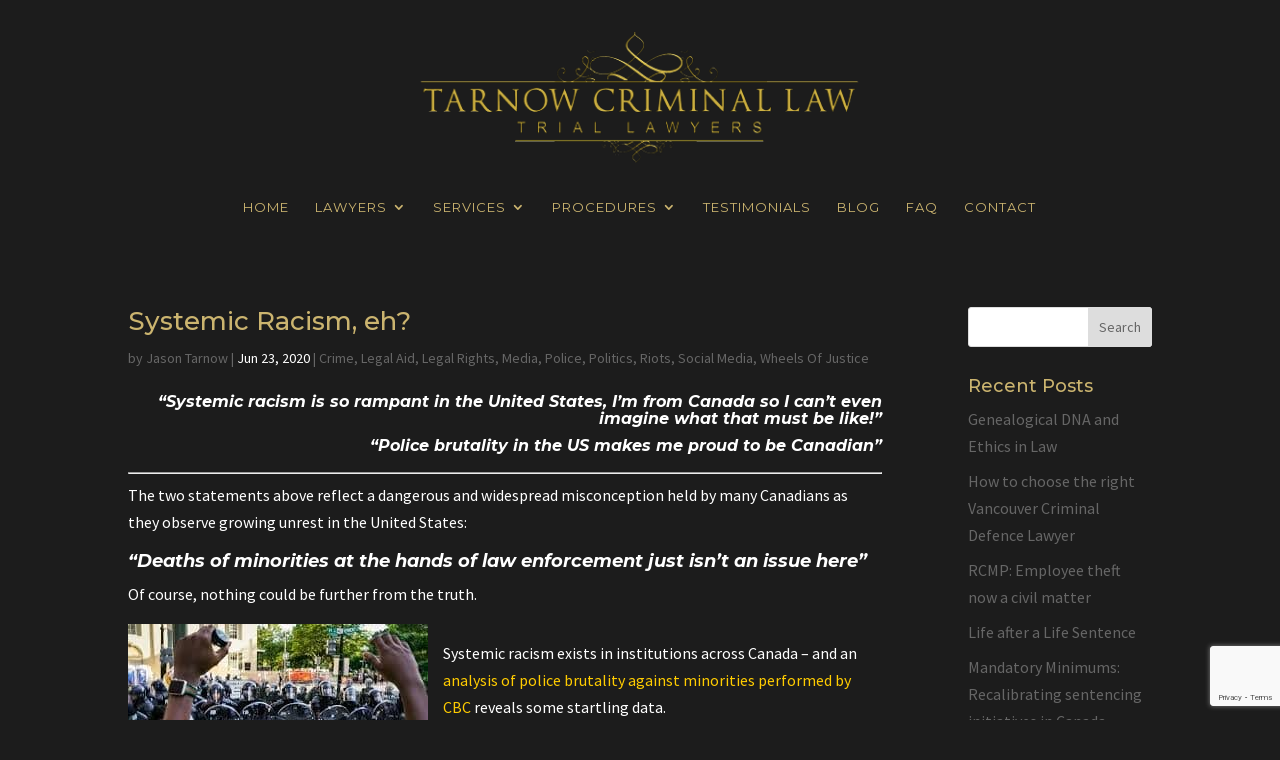

--- FILE ---
content_type: text/html; charset=utf-8
request_url: https://www.google.com/recaptcha/api2/anchor?ar=1&k=6LfzofIqAAAAAFVvfxhprPPOTpjxcHasd9kqu_Qz&co=aHR0cHM6Ly93d3cudGFybm93Y3JpbWluYWxsYXcuY29tOjQ0Mw..&hl=en&v=PoyoqOPhxBO7pBk68S4YbpHZ&size=invisible&anchor-ms=20000&execute-ms=30000&cb=oa2z9oita3mj
body_size: 48546
content:
<!DOCTYPE HTML><html dir="ltr" lang="en"><head><meta http-equiv="Content-Type" content="text/html; charset=UTF-8">
<meta http-equiv="X-UA-Compatible" content="IE=edge">
<title>reCAPTCHA</title>
<style type="text/css">
/* cyrillic-ext */
@font-face {
  font-family: 'Roboto';
  font-style: normal;
  font-weight: 400;
  font-stretch: 100%;
  src: url(//fonts.gstatic.com/s/roboto/v48/KFO7CnqEu92Fr1ME7kSn66aGLdTylUAMa3GUBHMdazTgWw.woff2) format('woff2');
  unicode-range: U+0460-052F, U+1C80-1C8A, U+20B4, U+2DE0-2DFF, U+A640-A69F, U+FE2E-FE2F;
}
/* cyrillic */
@font-face {
  font-family: 'Roboto';
  font-style: normal;
  font-weight: 400;
  font-stretch: 100%;
  src: url(//fonts.gstatic.com/s/roboto/v48/KFO7CnqEu92Fr1ME7kSn66aGLdTylUAMa3iUBHMdazTgWw.woff2) format('woff2');
  unicode-range: U+0301, U+0400-045F, U+0490-0491, U+04B0-04B1, U+2116;
}
/* greek-ext */
@font-face {
  font-family: 'Roboto';
  font-style: normal;
  font-weight: 400;
  font-stretch: 100%;
  src: url(//fonts.gstatic.com/s/roboto/v48/KFO7CnqEu92Fr1ME7kSn66aGLdTylUAMa3CUBHMdazTgWw.woff2) format('woff2');
  unicode-range: U+1F00-1FFF;
}
/* greek */
@font-face {
  font-family: 'Roboto';
  font-style: normal;
  font-weight: 400;
  font-stretch: 100%;
  src: url(//fonts.gstatic.com/s/roboto/v48/KFO7CnqEu92Fr1ME7kSn66aGLdTylUAMa3-UBHMdazTgWw.woff2) format('woff2');
  unicode-range: U+0370-0377, U+037A-037F, U+0384-038A, U+038C, U+038E-03A1, U+03A3-03FF;
}
/* math */
@font-face {
  font-family: 'Roboto';
  font-style: normal;
  font-weight: 400;
  font-stretch: 100%;
  src: url(//fonts.gstatic.com/s/roboto/v48/KFO7CnqEu92Fr1ME7kSn66aGLdTylUAMawCUBHMdazTgWw.woff2) format('woff2');
  unicode-range: U+0302-0303, U+0305, U+0307-0308, U+0310, U+0312, U+0315, U+031A, U+0326-0327, U+032C, U+032F-0330, U+0332-0333, U+0338, U+033A, U+0346, U+034D, U+0391-03A1, U+03A3-03A9, U+03B1-03C9, U+03D1, U+03D5-03D6, U+03F0-03F1, U+03F4-03F5, U+2016-2017, U+2034-2038, U+203C, U+2040, U+2043, U+2047, U+2050, U+2057, U+205F, U+2070-2071, U+2074-208E, U+2090-209C, U+20D0-20DC, U+20E1, U+20E5-20EF, U+2100-2112, U+2114-2115, U+2117-2121, U+2123-214F, U+2190, U+2192, U+2194-21AE, U+21B0-21E5, U+21F1-21F2, U+21F4-2211, U+2213-2214, U+2216-22FF, U+2308-230B, U+2310, U+2319, U+231C-2321, U+2336-237A, U+237C, U+2395, U+239B-23B7, U+23D0, U+23DC-23E1, U+2474-2475, U+25AF, U+25B3, U+25B7, U+25BD, U+25C1, U+25CA, U+25CC, U+25FB, U+266D-266F, U+27C0-27FF, U+2900-2AFF, U+2B0E-2B11, U+2B30-2B4C, U+2BFE, U+3030, U+FF5B, U+FF5D, U+1D400-1D7FF, U+1EE00-1EEFF;
}
/* symbols */
@font-face {
  font-family: 'Roboto';
  font-style: normal;
  font-weight: 400;
  font-stretch: 100%;
  src: url(//fonts.gstatic.com/s/roboto/v48/KFO7CnqEu92Fr1ME7kSn66aGLdTylUAMaxKUBHMdazTgWw.woff2) format('woff2');
  unicode-range: U+0001-000C, U+000E-001F, U+007F-009F, U+20DD-20E0, U+20E2-20E4, U+2150-218F, U+2190, U+2192, U+2194-2199, U+21AF, U+21E6-21F0, U+21F3, U+2218-2219, U+2299, U+22C4-22C6, U+2300-243F, U+2440-244A, U+2460-24FF, U+25A0-27BF, U+2800-28FF, U+2921-2922, U+2981, U+29BF, U+29EB, U+2B00-2BFF, U+4DC0-4DFF, U+FFF9-FFFB, U+10140-1018E, U+10190-1019C, U+101A0, U+101D0-101FD, U+102E0-102FB, U+10E60-10E7E, U+1D2C0-1D2D3, U+1D2E0-1D37F, U+1F000-1F0FF, U+1F100-1F1AD, U+1F1E6-1F1FF, U+1F30D-1F30F, U+1F315, U+1F31C, U+1F31E, U+1F320-1F32C, U+1F336, U+1F378, U+1F37D, U+1F382, U+1F393-1F39F, U+1F3A7-1F3A8, U+1F3AC-1F3AF, U+1F3C2, U+1F3C4-1F3C6, U+1F3CA-1F3CE, U+1F3D4-1F3E0, U+1F3ED, U+1F3F1-1F3F3, U+1F3F5-1F3F7, U+1F408, U+1F415, U+1F41F, U+1F426, U+1F43F, U+1F441-1F442, U+1F444, U+1F446-1F449, U+1F44C-1F44E, U+1F453, U+1F46A, U+1F47D, U+1F4A3, U+1F4B0, U+1F4B3, U+1F4B9, U+1F4BB, U+1F4BF, U+1F4C8-1F4CB, U+1F4D6, U+1F4DA, U+1F4DF, U+1F4E3-1F4E6, U+1F4EA-1F4ED, U+1F4F7, U+1F4F9-1F4FB, U+1F4FD-1F4FE, U+1F503, U+1F507-1F50B, U+1F50D, U+1F512-1F513, U+1F53E-1F54A, U+1F54F-1F5FA, U+1F610, U+1F650-1F67F, U+1F687, U+1F68D, U+1F691, U+1F694, U+1F698, U+1F6AD, U+1F6B2, U+1F6B9-1F6BA, U+1F6BC, U+1F6C6-1F6CF, U+1F6D3-1F6D7, U+1F6E0-1F6EA, U+1F6F0-1F6F3, U+1F6F7-1F6FC, U+1F700-1F7FF, U+1F800-1F80B, U+1F810-1F847, U+1F850-1F859, U+1F860-1F887, U+1F890-1F8AD, U+1F8B0-1F8BB, U+1F8C0-1F8C1, U+1F900-1F90B, U+1F93B, U+1F946, U+1F984, U+1F996, U+1F9E9, U+1FA00-1FA6F, U+1FA70-1FA7C, U+1FA80-1FA89, U+1FA8F-1FAC6, U+1FACE-1FADC, U+1FADF-1FAE9, U+1FAF0-1FAF8, U+1FB00-1FBFF;
}
/* vietnamese */
@font-face {
  font-family: 'Roboto';
  font-style: normal;
  font-weight: 400;
  font-stretch: 100%;
  src: url(//fonts.gstatic.com/s/roboto/v48/KFO7CnqEu92Fr1ME7kSn66aGLdTylUAMa3OUBHMdazTgWw.woff2) format('woff2');
  unicode-range: U+0102-0103, U+0110-0111, U+0128-0129, U+0168-0169, U+01A0-01A1, U+01AF-01B0, U+0300-0301, U+0303-0304, U+0308-0309, U+0323, U+0329, U+1EA0-1EF9, U+20AB;
}
/* latin-ext */
@font-face {
  font-family: 'Roboto';
  font-style: normal;
  font-weight: 400;
  font-stretch: 100%;
  src: url(//fonts.gstatic.com/s/roboto/v48/KFO7CnqEu92Fr1ME7kSn66aGLdTylUAMa3KUBHMdazTgWw.woff2) format('woff2');
  unicode-range: U+0100-02BA, U+02BD-02C5, U+02C7-02CC, U+02CE-02D7, U+02DD-02FF, U+0304, U+0308, U+0329, U+1D00-1DBF, U+1E00-1E9F, U+1EF2-1EFF, U+2020, U+20A0-20AB, U+20AD-20C0, U+2113, U+2C60-2C7F, U+A720-A7FF;
}
/* latin */
@font-face {
  font-family: 'Roboto';
  font-style: normal;
  font-weight: 400;
  font-stretch: 100%;
  src: url(//fonts.gstatic.com/s/roboto/v48/KFO7CnqEu92Fr1ME7kSn66aGLdTylUAMa3yUBHMdazQ.woff2) format('woff2');
  unicode-range: U+0000-00FF, U+0131, U+0152-0153, U+02BB-02BC, U+02C6, U+02DA, U+02DC, U+0304, U+0308, U+0329, U+2000-206F, U+20AC, U+2122, U+2191, U+2193, U+2212, U+2215, U+FEFF, U+FFFD;
}
/* cyrillic-ext */
@font-face {
  font-family: 'Roboto';
  font-style: normal;
  font-weight: 500;
  font-stretch: 100%;
  src: url(//fonts.gstatic.com/s/roboto/v48/KFO7CnqEu92Fr1ME7kSn66aGLdTylUAMa3GUBHMdazTgWw.woff2) format('woff2');
  unicode-range: U+0460-052F, U+1C80-1C8A, U+20B4, U+2DE0-2DFF, U+A640-A69F, U+FE2E-FE2F;
}
/* cyrillic */
@font-face {
  font-family: 'Roboto';
  font-style: normal;
  font-weight: 500;
  font-stretch: 100%;
  src: url(//fonts.gstatic.com/s/roboto/v48/KFO7CnqEu92Fr1ME7kSn66aGLdTylUAMa3iUBHMdazTgWw.woff2) format('woff2');
  unicode-range: U+0301, U+0400-045F, U+0490-0491, U+04B0-04B1, U+2116;
}
/* greek-ext */
@font-face {
  font-family: 'Roboto';
  font-style: normal;
  font-weight: 500;
  font-stretch: 100%;
  src: url(//fonts.gstatic.com/s/roboto/v48/KFO7CnqEu92Fr1ME7kSn66aGLdTylUAMa3CUBHMdazTgWw.woff2) format('woff2');
  unicode-range: U+1F00-1FFF;
}
/* greek */
@font-face {
  font-family: 'Roboto';
  font-style: normal;
  font-weight: 500;
  font-stretch: 100%;
  src: url(//fonts.gstatic.com/s/roboto/v48/KFO7CnqEu92Fr1ME7kSn66aGLdTylUAMa3-UBHMdazTgWw.woff2) format('woff2');
  unicode-range: U+0370-0377, U+037A-037F, U+0384-038A, U+038C, U+038E-03A1, U+03A3-03FF;
}
/* math */
@font-face {
  font-family: 'Roboto';
  font-style: normal;
  font-weight: 500;
  font-stretch: 100%;
  src: url(//fonts.gstatic.com/s/roboto/v48/KFO7CnqEu92Fr1ME7kSn66aGLdTylUAMawCUBHMdazTgWw.woff2) format('woff2');
  unicode-range: U+0302-0303, U+0305, U+0307-0308, U+0310, U+0312, U+0315, U+031A, U+0326-0327, U+032C, U+032F-0330, U+0332-0333, U+0338, U+033A, U+0346, U+034D, U+0391-03A1, U+03A3-03A9, U+03B1-03C9, U+03D1, U+03D5-03D6, U+03F0-03F1, U+03F4-03F5, U+2016-2017, U+2034-2038, U+203C, U+2040, U+2043, U+2047, U+2050, U+2057, U+205F, U+2070-2071, U+2074-208E, U+2090-209C, U+20D0-20DC, U+20E1, U+20E5-20EF, U+2100-2112, U+2114-2115, U+2117-2121, U+2123-214F, U+2190, U+2192, U+2194-21AE, U+21B0-21E5, U+21F1-21F2, U+21F4-2211, U+2213-2214, U+2216-22FF, U+2308-230B, U+2310, U+2319, U+231C-2321, U+2336-237A, U+237C, U+2395, U+239B-23B7, U+23D0, U+23DC-23E1, U+2474-2475, U+25AF, U+25B3, U+25B7, U+25BD, U+25C1, U+25CA, U+25CC, U+25FB, U+266D-266F, U+27C0-27FF, U+2900-2AFF, U+2B0E-2B11, U+2B30-2B4C, U+2BFE, U+3030, U+FF5B, U+FF5D, U+1D400-1D7FF, U+1EE00-1EEFF;
}
/* symbols */
@font-face {
  font-family: 'Roboto';
  font-style: normal;
  font-weight: 500;
  font-stretch: 100%;
  src: url(//fonts.gstatic.com/s/roboto/v48/KFO7CnqEu92Fr1ME7kSn66aGLdTylUAMaxKUBHMdazTgWw.woff2) format('woff2');
  unicode-range: U+0001-000C, U+000E-001F, U+007F-009F, U+20DD-20E0, U+20E2-20E4, U+2150-218F, U+2190, U+2192, U+2194-2199, U+21AF, U+21E6-21F0, U+21F3, U+2218-2219, U+2299, U+22C4-22C6, U+2300-243F, U+2440-244A, U+2460-24FF, U+25A0-27BF, U+2800-28FF, U+2921-2922, U+2981, U+29BF, U+29EB, U+2B00-2BFF, U+4DC0-4DFF, U+FFF9-FFFB, U+10140-1018E, U+10190-1019C, U+101A0, U+101D0-101FD, U+102E0-102FB, U+10E60-10E7E, U+1D2C0-1D2D3, U+1D2E0-1D37F, U+1F000-1F0FF, U+1F100-1F1AD, U+1F1E6-1F1FF, U+1F30D-1F30F, U+1F315, U+1F31C, U+1F31E, U+1F320-1F32C, U+1F336, U+1F378, U+1F37D, U+1F382, U+1F393-1F39F, U+1F3A7-1F3A8, U+1F3AC-1F3AF, U+1F3C2, U+1F3C4-1F3C6, U+1F3CA-1F3CE, U+1F3D4-1F3E0, U+1F3ED, U+1F3F1-1F3F3, U+1F3F5-1F3F7, U+1F408, U+1F415, U+1F41F, U+1F426, U+1F43F, U+1F441-1F442, U+1F444, U+1F446-1F449, U+1F44C-1F44E, U+1F453, U+1F46A, U+1F47D, U+1F4A3, U+1F4B0, U+1F4B3, U+1F4B9, U+1F4BB, U+1F4BF, U+1F4C8-1F4CB, U+1F4D6, U+1F4DA, U+1F4DF, U+1F4E3-1F4E6, U+1F4EA-1F4ED, U+1F4F7, U+1F4F9-1F4FB, U+1F4FD-1F4FE, U+1F503, U+1F507-1F50B, U+1F50D, U+1F512-1F513, U+1F53E-1F54A, U+1F54F-1F5FA, U+1F610, U+1F650-1F67F, U+1F687, U+1F68D, U+1F691, U+1F694, U+1F698, U+1F6AD, U+1F6B2, U+1F6B9-1F6BA, U+1F6BC, U+1F6C6-1F6CF, U+1F6D3-1F6D7, U+1F6E0-1F6EA, U+1F6F0-1F6F3, U+1F6F7-1F6FC, U+1F700-1F7FF, U+1F800-1F80B, U+1F810-1F847, U+1F850-1F859, U+1F860-1F887, U+1F890-1F8AD, U+1F8B0-1F8BB, U+1F8C0-1F8C1, U+1F900-1F90B, U+1F93B, U+1F946, U+1F984, U+1F996, U+1F9E9, U+1FA00-1FA6F, U+1FA70-1FA7C, U+1FA80-1FA89, U+1FA8F-1FAC6, U+1FACE-1FADC, U+1FADF-1FAE9, U+1FAF0-1FAF8, U+1FB00-1FBFF;
}
/* vietnamese */
@font-face {
  font-family: 'Roboto';
  font-style: normal;
  font-weight: 500;
  font-stretch: 100%;
  src: url(//fonts.gstatic.com/s/roboto/v48/KFO7CnqEu92Fr1ME7kSn66aGLdTylUAMa3OUBHMdazTgWw.woff2) format('woff2');
  unicode-range: U+0102-0103, U+0110-0111, U+0128-0129, U+0168-0169, U+01A0-01A1, U+01AF-01B0, U+0300-0301, U+0303-0304, U+0308-0309, U+0323, U+0329, U+1EA0-1EF9, U+20AB;
}
/* latin-ext */
@font-face {
  font-family: 'Roboto';
  font-style: normal;
  font-weight: 500;
  font-stretch: 100%;
  src: url(//fonts.gstatic.com/s/roboto/v48/KFO7CnqEu92Fr1ME7kSn66aGLdTylUAMa3KUBHMdazTgWw.woff2) format('woff2');
  unicode-range: U+0100-02BA, U+02BD-02C5, U+02C7-02CC, U+02CE-02D7, U+02DD-02FF, U+0304, U+0308, U+0329, U+1D00-1DBF, U+1E00-1E9F, U+1EF2-1EFF, U+2020, U+20A0-20AB, U+20AD-20C0, U+2113, U+2C60-2C7F, U+A720-A7FF;
}
/* latin */
@font-face {
  font-family: 'Roboto';
  font-style: normal;
  font-weight: 500;
  font-stretch: 100%;
  src: url(//fonts.gstatic.com/s/roboto/v48/KFO7CnqEu92Fr1ME7kSn66aGLdTylUAMa3yUBHMdazQ.woff2) format('woff2');
  unicode-range: U+0000-00FF, U+0131, U+0152-0153, U+02BB-02BC, U+02C6, U+02DA, U+02DC, U+0304, U+0308, U+0329, U+2000-206F, U+20AC, U+2122, U+2191, U+2193, U+2212, U+2215, U+FEFF, U+FFFD;
}
/* cyrillic-ext */
@font-face {
  font-family: 'Roboto';
  font-style: normal;
  font-weight: 900;
  font-stretch: 100%;
  src: url(//fonts.gstatic.com/s/roboto/v48/KFO7CnqEu92Fr1ME7kSn66aGLdTylUAMa3GUBHMdazTgWw.woff2) format('woff2');
  unicode-range: U+0460-052F, U+1C80-1C8A, U+20B4, U+2DE0-2DFF, U+A640-A69F, U+FE2E-FE2F;
}
/* cyrillic */
@font-face {
  font-family: 'Roboto';
  font-style: normal;
  font-weight: 900;
  font-stretch: 100%;
  src: url(//fonts.gstatic.com/s/roboto/v48/KFO7CnqEu92Fr1ME7kSn66aGLdTylUAMa3iUBHMdazTgWw.woff2) format('woff2');
  unicode-range: U+0301, U+0400-045F, U+0490-0491, U+04B0-04B1, U+2116;
}
/* greek-ext */
@font-face {
  font-family: 'Roboto';
  font-style: normal;
  font-weight: 900;
  font-stretch: 100%;
  src: url(//fonts.gstatic.com/s/roboto/v48/KFO7CnqEu92Fr1ME7kSn66aGLdTylUAMa3CUBHMdazTgWw.woff2) format('woff2');
  unicode-range: U+1F00-1FFF;
}
/* greek */
@font-face {
  font-family: 'Roboto';
  font-style: normal;
  font-weight: 900;
  font-stretch: 100%;
  src: url(//fonts.gstatic.com/s/roboto/v48/KFO7CnqEu92Fr1ME7kSn66aGLdTylUAMa3-UBHMdazTgWw.woff2) format('woff2');
  unicode-range: U+0370-0377, U+037A-037F, U+0384-038A, U+038C, U+038E-03A1, U+03A3-03FF;
}
/* math */
@font-face {
  font-family: 'Roboto';
  font-style: normal;
  font-weight: 900;
  font-stretch: 100%;
  src: url(//fonts.gstatic.com/s/roboto/v48/KFO7CnqEu92Fr1ME7kSn66aGLdTylUAMawCUBHMdazTgWw.woff2) format('woff2');
  unicode-range: U+0302-0303, U+0305, U+0307-0308, U+0310, U+0312, U+0315, U+031A, U+0326-0327, U+032C, U+032F-0330, U+0332-0333, U+0338, U+033A, U+0346, U+034D, U+0391-03A1, U+03A3-03A9, U+03B1-03C9, U+03D1, U+03D5-03D6, U+03F0-03F1, U+03F4-03F5, U+2016-2017, U+2034-2038, U+203C, U+2040, U+2043, U+2047, U+2050, U+2057, U+205F, U+2070-2071, U+2074-208E, U+2090-209C, U+20D0-20DC, U+20E1, U+20E5-20EF, U+2100-2112, U+2114-2115, U+2117-2121, U+2123-214F, U+2190, U+2192, U+2194-21AE, U+21B0-21E5, U+21F1-21F2, U+21F4-2211, U+2213-2214, U+2216-22FF, U+2308-230B, U+2310, U+2319, U+231C-2321, U+2336-237A, U+237C, U+2395, U+239B-23B7, U+23D0, U+23DC-23E1, U+2474-2475, U+25AF, U+25B3, U+25B7, U+25BD, U+25C1, U+25CA, U+25CC, U+25FB, U+266D-266F, U+27C0-27FF, U+2900-2AFF, U+2B0E-2B11, U+2B30-2B4C, U+2BFE, U+3030, U+FF5B, U+FF5D, U+1D400-1D7FF, U+1EE00-1EEFF;
}
/* symbols */
@font-face {
  font-family: 'Roboto';
  font-style: normal;
  font-weight: 900;
  font-stretch: 100%;
  src: url(//fonts.gstatic.com/s/roboto/v48/KFO7CnqEu92Fr1ME7kSn66aGLdTylUAMaxKUBHMdazTgWw.woff2) format('woff2');
  unicode-range: U+0001-000C, U+000E-001F, U+007F-009F, U+20DD-20E0, U+20E2-20E4, U+2150-218F, U+2190, U+2192, U+2194-2199, U+21AF, U+21E6-21F0, U+21F3, U+2218-2219, U+2299, U+22C4-22C6, U+2300-243F, U+2440-244A, U+2460-24FF, U+25A0-27BF, U+2800-28FF, U+2921-2922, U+2981, U+29BF, U+29EB, U+2B00-2BFF, U+4DC0-4DFF, U+FFF9-FFFB, U+10140-1018E, U+10190-1019C, U+101A0, U+101D0-101FD, U+102E0-102FB, U+10E60-10E7E, U+1D2C0-1D2D3, U+1D2E0-1D37F, U+1F000-1F0FF, U+1F100-1F1AD, U+1F1E6-1F1FF, U+1F30D-1F30F, U+1F315, U+1F31C, U+1F31E, U+1F320-1F32C, U+1F336, U+1F378, U+1F37D, U+1F382, U+1F393-1F39F, U+1F3A7-1F3A8, U+1F3AC-1F3AF, U+1F3C2, U+1F3C4-1F3C6, U+1F3CA-1F3CE, U+1F3D4-1F3E0, U+1F3ED, U+1F3F1-1F3F3, U+1F3F5-1F3F7, U+1F408, U+1F415, U+1F41F, U+1F426, U+1F43F, U+1F441-1F442, U+1F444, U+1F446-1F449, U+1F44C-1F44E, U+1F453, U+1F46A, U+1F47D, U+1F4A3, U+1F4B0, U+1F4B3, U+1F4B9, U+1F4BB, U+1F4BF, U+1F4C8-1F4CB, U+1F4D6, U+1F4DA, U+1F4DF, U+1F4E3-1F4E6, U+1F4EA-1F4ED, U+1F4F7, U+1F4F9-1F4FB, U+1F4FD-1F4FE, U+1F503, U+1F507-1F50B, U+1F50D, U+1F512-1F513, U+1F53E-1F54A, U+1F54F-1F5FA, U+1F610, U+1F650-1F67F, U+1F687, U+1F68D, U+1F691, U+1F694, U+1F698, U+1F6AD, U+1F6B2, U+1F6B9-1F6BA, U+1F6BC, U+1F6C6-1F6CF, U+1F6D3-1F6D7, U+1F6E0-1F6EA, U+1F6F0-1F6F3, U+1F6F7-1F6FC, U+1F700-1F7FF, U+1F800-1F80B, U+1F810-1F847, U+1F850-1F859, U+1F860-1F887, U+1F890-1F8AD, U+1F8B0-1F8BB, U+1F8C0-1F8C1, U+1F900-1F90B, U+1F93B, U+1F946, U+1F984, U+1F996, U+1F9E9, U+1FA00-1FA6F, U+1FA70-1FA7C, U+1FA80-1FA89, U+1FA8F-1FAC6, U+1FACE-1FADC, U+1FADF-1FAE9, U+1FAF0-1FAF8, U+1FB00-1FBFF;
}
/* vietnamese */
@font-face {
  font-family: 'Roboto';
  font-style: normal;
  font-weight: 900;
  font-stretch: 100%;
  src: url(//fonts.gstatic.com/s/roboto/v48/KFO7CnqEu92Fr1ME7kSn66aGLdTylUAMa3OUBHMdazTgWw.woff2) format('woff2');
  unicode-range: U+0102-0103, U+0110-0111, U+0128-0129, U+0168-0169, U+01A0-01A1, U+01AF-01B0, U+0300-0301, U+0303-0304, U+0308-0309, U+0323, U+0329, U+1EA0-1EF9, U+20AB;
}
/* latin-ext */
@font-face {
  font-family: 'Roboto';
  font-style: normal;
  font-weight: 900;
  font-stretch: 100%;
  src: url(//fonts.gstatic.com/s/roboto/v48/KFO7CnqEu92Fr1ME7kSn66aGLdTylUAMa3KUBHMdazTgWw.woff2) format('woff2');
  unicode-range: U+0100-02BA, U+02BD-02C5, U+02C7-02CC, U+02CE-02D7, U+02DD-02FF, U+0304, U+0308, U+0329, U+1D00-1DBF, U+1E00-1E9F, U+1EF2-1EFF, U+2020, U+20A0-20AB, U+20AD-20C0, U+2113, U+2C60-2C7F, U+A720-A7FF;
}
/* latin */
@font-face {
  font-family: 'Roboto';
  font-style: normal;
  font-weight: 900;
  font-stretch: 100%;
  src: url(//fonts.gstatic.com/s/roboto/v48/KFO7CnqEu92Fr1ME7kSn66aGLdTylUAMa3yUBHMdazQ.woff2) format('woff2');
  unicode-range: U+0000-00FF, U+0131, U+0152-0153, U+02BB-02BC, U+02C6, U+02DA, U+02DC, U+0304, U+0308, U+0329, U+2000-206F, U+20AC, U+2122, U+2191, U+2193, U+2212, U+2215, U+FEFF, U+FFFD;
}

</style>
<link rel="stylesheet" type="text/css" href="https://www.gstatic.com/recaptcha/releases/PoyoqOPhxBO7pBk68S4YbpHZ/styles__ltr.css">
<script nonce="XoBTbqRcRSR9oiMr6de82g" type="text/javascript">window['__recaptcha_api'] = 'https://www.google.com/recaptcha/api2/';</script>
<script type="text/javascript" src="https://www.gstatic.com/recaptcha/releases/PoyoqOPhxBO7pBk68S4YbpHZ/recaptcha__en.js" nonce="XoBTbqRcRSR9oiMr6de82g">
      
    </script></head>
<body><div id="rc-anchor-alert" class="rc-anchor-alert"></div>
<input type="hidden" id="recaptcha-token" value="[base64]">
<script type="text/javascript" nonce="XoBTbqRcRSR9oiMr6de82g">
      recaptcha.anchor.Main.init("[\x22ainput\x22,[\x22bgdata\x22,\x22\x22,\[base64]/[base64]/[base64]/[base64]/[base64]/[base64]/[base64]/[base64]/[base64]/[base64]\\u003d\x22,\[base64]\\u003d\x22,\[base64]/w6IVZsOMQ8OmATjDr8KXeXg3wpDCp1hMPMOTw6bCm8Odw7LDhMK0w7pYw6QMwrB2w510w4LCknBwwqJ+CBjCv8OjTsOowpl5w5XDqDZDw5Ffw6nDlkrDrTTCvsK5wotUA8OfJsKfOCLCtMKaacKww6Flw7rCtQ9iwrwXNmnDozhkw4w7BAZNT3/CrcK/woDDncODcBxJwoLCpnIFVMO9JxNEw49TwpvCj07CgFLDsUzCm8O3wosEw7pBwqHCgMOCbcOIdDLCrcK4wqYlw7hWw7dew7VRw4QMwp5aw5QvL0JXw5QcG2UcZy/[base64]/aBPCssKPw6s6woHCtcKOwowLwpFjw4p7NsKvw4MZS8Kjw4AAB3HDvRJOMDjCilvCkAoSw6HCiR7DuMKuw4rCkhkQU8Kkb30JfsOIYcO6wofDrMO3w5Igw5HCtMO1WH3DnFNLwqXDo253QcK4woNWwp7Ctz/CjX9LbDcaw5LDmcOOw7xCwqcqw7XDqMKoFAvDlsKiwrQ0wrk3GMOVbRLCuMOfwoPCtMObwpjDoXwCw7HDuAUwwpoXQBLChcOFNSBxSD42GcOsVMOyLWpgN8K7w5DDp2Z6wp84EHTDj3RSw57Cr2bDlcK9FwZ1w4/CiWdcwp/CjhtLUHnDmBrCvzDCqMObwoLDj8OLf0HDoB/DhMOOKStDw7XCkm9Swo8GVsK2AMOUWhhGwqtdcsK4NnQTwoYkwp3DjcKSIMO4cznCrxTCmV3Dh3TDkcO9w7vDv8OVwrBiB8OXBDhDaGsZAgnCsGvCmSHCqEjDi3AjOsKmEMK5wrrCmxPDrkbDl8KTTg7DlsKlA8O/worDisKNbsO5HcKnw7kFMX0Xw5fDmlzCnMKlw7DCrwnCpnbDqwVYw6HClsO1wpAZQcKOw7fCvT3DhMOJPjvDpMOPwrQRX2R0O8KVEHJIw5pTT8OSwqnCvMK1B8K9w7rDtsKKwrjCuBpGwptpwqsqw6/CiMO8bkzCnHTCi8KnVw0Uwolywqt/DsKecDEDwrHCuMOsw6QWAigaHcKMQ8KKIcKsTAEfwqdrw7pfRsKGWcOeC8ORYcOmw4Fdw6fChsOtw5fCkHATEsO3woQLw53Ct8KRwok9wokSIH13TcOxw64Ow7EFEhXDhEvDh8OdZR/[base64]/wpzDv8Otw5kyw5hADcOIw5xTRsOLesOBw4DDqx8Qwo/CmsOlc8KGw4FJG10ywroww7DCocOTwovCojHCksO1MwHDisOUw5LDqh8YwpVgwqtfCcKMwoYSw6fCpyIXHBddw5bCgU3CoEJbwocyw7vCssK4McK0w7AGw5Y0LsOKw6hdw6Mtw77Duw3CosKww5wEHT5wwplhGwbCkGvDjksEGwt/[base64]/Cp8KmwqLCmHzDtcK+wq9odcO1wq10wpHCqVfCmgfDuMK7JiPChQLCp8OTIGDDv8OWw4/CiH0cPsOKdifDmMKsbMO3QsKew7oywqZqwobCv8KxwqDCicK8wrkOwr/Cv8OMwpvDpUPDu19FIipgeBxgw6ZiOMO7wqt0wo7DmVokKU7CoXsmw4JIwrlJw6TDvzbCr0w0w4fCmV4WwqvDtg/Dl2FnwqhDw6UYw7UAZXHCmcKwdMO/wp7CuMO/wppZwoFTcjQsDCxieG7CsgM8QcOPwrLCszQ6IyjDnQAAesKHw4LDgsKHa8OqwqRWw7UgwofCrzpmw4Z2DQ9OfThKPcOxNsOOwqJewpTDr8Ktwoh1DsKEwqh7VMOpwpYKfBBZw689w4/CncO0ccOZwp7Cv8ORw5jCucOVenkSHwvCpRtQI8Ozwp7Dox3Dsg7DtDfCnsOrwqoKIHnDoHDCqMKGZ8Ofw5Yrw4kTw53CrMOZw5ldBT/DkDNMK34ywpHDk8OkVcOXw4zCvThcwpsQARvDkMOgdsOIGsKET8Kpw7fCuUV1w6zDu8KHw7Rqwp/Cv1TDqcKwMMOTw4MowrDClQnDhlxdHU3Ch8KNw7cTRX/DqDjDksKFYh3CqAA9FwvDmhzDscOkw5oBYj0bDsOsw7fCjF5HwrDCpMOaw60Gwpcmw41OwpwiK8KJwpnCv8O1w44RMCRuU8KSUSLCo8KFCcO3w5cGw5EBw4lWQlgGwprCs8OWw53Dp08iw7xbwoVnw4k9wpXClG7DvBXDr8KmSgvCpMOsXHbDt8KKPm/CrcOibHp4VVRhwpDDlRIHwqwFw6p0wogPw7wXdwPCqzk6G8Kfwr7CncOVS8KfaTjDgnEywqQgwrXCjcOYVhhWw4rCncOvOU7Du8OUwrTCnmTCkcOXwoQIMcK0w4REfH/DicKZwobDjAnClCnCjsO5AHXChcOAdlDDmcKVw4EVwp7CqCt1wqLCmXjDpHXDu8OWw7LCjUYsw7zCocKwwpbDnCLDo8KMw4vDusO7T8KVBTUdPMOvZhMGKEQrwp1kwobDqEDChGDDhMKIDBjDkUnDjcOmLsKzwrLCmcO5w7cuw4TDqE7CmnE/U35Fw7/DhAbDlcOjw5nCtsKbdsOtw7E1GhlqwrUGHFl0UCATOcOWNw/[base64]/Dk3/DhRPDh8OQQcKkY8Kow43Ds8OHwr0kD15LwoHCnMOtE8ORITMMw5RCw4/DlAk1w7nCmMKSwqHCpMKvw7A/CXhLDcOIf8KYw4vCpsKHKUzDgsKCw6Iyd8OEwrdhw60dw73CicOSCcKYFGZ2UMKVbjzCv8KgMG1Rw6oPwrpEa8OKTcKrYwxsw5stw6PDl8K8dyzDvMKfwr3DpVUiG8OsWEI2EMO0NBbCosO/ZsKASsKuC3HCiDDDscOjPHUUDVdHw7cUMw82wq/[base64]/RcKQdQ7Dv3hvwpoiwrVJdCgWU8K6TMKzwpZPJ8K9Q8OiOAUrwqTDijDCl8K5wqhiFH0Pchk1w4rDsMOQwpTCgsOuDD/Dp1VPLsKxw6ZVYMOcw7DCqwodw4rCn8KkJQpGwoAzTMOvCMKfwpdXMxPCrW5Zc8O3IBDCmcKFF8KaXHnDgnTCssOEJxEVw4p+wrLDjwfCqBjDiRzCg8OOwoLChsKfPMOBw51KCMOvw6JKwrl0Y8OQEWvCuwUjwozDgsKnw6/[base64]/CsXDDpl4TwoLCoj3Dlw3CncKgQcO8wr15wo7CtU/Duk3DuMK9AgzDoMO3U8K0w6rDqF5vLl7CoMO3XwPCgXo7wrrDpMKYCz7DgMOpwo5DwpsPNMOmMcKHJGbDm0vChD0pwoZ1SkzCisKhw7/Cn8Odw77Cp8O/w6Nwwq1AwqbClMKswpPCo8O+wp4kw7XCnwzCp0piw5XCsMKHw7XDmsK1wq/[base64]/CsQc0FSwKwp5+wpzCtQfDog3CiVt9w5bCgG3DgUl5wpQLwoXCrSfDjsKjw485D0A6MMKaw5nDusOJw67DrcO1wp7CvWd7esO4wrtxw43DrMKtdUtjwoDDhk0hOcKlw7zCosONK8O/wqsTOMO3D8KNVDVMwpUrAcOwwobDiArCp8OWdDoVdgUaw7/CmxNWwqrCrztXXMOmwoB+RsODw7XDiFLDncO+wqvDug45CyrDj8KeKl3Dh0JdIX3DrMOcwonDp8OJwo7Cu3fCssKlLwPCnsKZwpMZwrTCpz1ww4kbQsO4IcKiwr3DhsKATl5ow4/[base64]/AQDChMKOIsOqRcK/w4DCpMKZTD7CjX/CkMKJw7UPwrRtw4RKbUUnKSBSwoHCjxbDsFhGEQQTw7olUFN+OcOOKWVcw6ksMysIwrMNesKfacOaTzXDkWfDk8KDw7/Dl2bCv8OrJigDNVzCvMKHw5rDh8KgZsOpL8OVw67CsV7Dp8KUGRbCpcKjBMORwpTDt8O7eS/CqwHDln/DmcO8XsONZsOXecK2wqJ2DMOlw7/[base64]/Dp8O5djjCoXfCvsKcVMKEw6PDlngPwqPDnMO7w5/DucOrwp3Cvm9gPsOiBQtGw7zDqsOkwr7DocOPw5nCq8KNwrhww7RCScOvw4rCvjBWQXIqwpINYcKGw4PCrsOBw5Qswp/CucOPMsKTwozCvMKDQkbDu8Obwq0ew49rw5MBKi00wq00Z3onLMK8cXPDsgc6JTpWw4/[base64]/DskA1S25KUcO2w5rCkUl2FlTDmMKnD8OcMcOODxsBSlsQODfClnbDp8KTw47Cj8K7w61lw6bDhQDCjznCkyfCncONw4HDisOcwrwJwpcgByhpd1h3w7vDml3Dk3PCiCjCnMKgPjxMAEstwqs/[base64]/[base64]/[base64]/CtsOow7llw4kyWSU6w7zCnsOswpnDkUzCjcOmwpAxc8OzR39YBQhSw7XDgy/[base64]/Dpi7DgiobwqrDsVTDulFOfMKTw5LCrsKFw43CmsOWwprDscO9csKNwo3DrVDDshjDm8O6dcO8G8KgIxRrw4bDhk/DhcOUUsOJf8KHeQUpRcKUbsO2eRXDuVReZsKYw6vDtsOUw5HCl3JGw44Ew7Flw7cGwqfDjxrDgilLw7/CmgPCncOeJA0sw6Fbw7k/wokmHsKIwphqBsOxwofDmMKwVsKGSjNRw4DCtsKcZjJvG1fCiMKNw5PCmibDl0TCgMKNGTbDt8Ovw5fCpkg0ccOSw6oBUHA1WMOIwp7DhzDCvHdTwqQNYMOGYjpIwqjDnsKAYUMSewTDkMK4G1XCiwzCosOCNcO4SjhkwpxWBcKxwqPCimxCC8OkEcKXHHLCscOzwrh/w6nDkFnDpcOfw7UvdTEfw5LDisKuwrtJw7JwHsO9VCJJwqLDhMKeIWPDsHHCvyJiEMOVw7p0TsOqAVAtw5XCmCFvbcK5ZsOuwoHDtcOwEsK+woDDjGnCmMOmAzIAKRhmdjXDkmDDssKEHcOIAsKoRT/Dk1MoahM0JcOYw6gcw4TDoy8LGglhDcKFwoh7bV9DdwBqw7RswqgucXFZCMO1w459wotvcWtOGQtnLB3Dr8OPHictwq7CoMKyGsOaCFjDmibCrhoXcAHDpcKEecKdS8O9w73Dk1zDqDJXw7HDjAHCg8KUwpY8bcO4w7BhwqQ2w6HDscOlw7LCkcKSOcOrbFUMGMK/GEMLN8KHw6TDvArCucOtwrrCqMOtADXCpjNmA8OSCxrDhMOjJsO6HSDCtsOEBsOQA8KLw6DDqgUwwoEswpfCicKlwrAsRFnDlMOxw6F1JTwowoRwLcOSIlTDvsOnQnx+w4PCpVQNOsOccm7DksOYw4DCqgDCr0HDsMO8w7rCpkEJRcKUQmDClU/Dv8Krw5sqwo7DpsOcwrAaHG3DhDUawroLF8O9cUdiUsKxwpVPQ8Orwp/Dv8OOLgDCp8Khw4TDpynDg8KCw4vDu8KewoNwwpp9SFpgw7LCowdrY8Kiw6/CtcKTScOsw5TDpcO3wqtyTw9VS8O8Z8Kew5gTf8OqJcOJEMOTw4DDtUHCjkTDpsKPwofCqcKDwqJMRsOdwqbDqHMxKgzCgwcaw7UGwognw5rCl1/CrsOhw6/Dl392wqLCiMOZIz/ClcOvw45wwrTCsnFYwoxxwp4vw5pvw43DqsOqVMOOwowlwoVVNcKIBsOUeBjChDzDrsOfcMK4QcKwwoxbw4VuDMOWw7onwohww6s0DMKGwq/[base64]/WMOjbsKfV8Opw41Fw4HDiDlYw4vDj8OWe8OZMcKbOcO/wrhRThDCjjrCs8KDY8KICDvDmxIPCAUhw4otw6vDlcOmw4RTRMO2wph6w5rChDlKwozDmnrDvsKOEiF2w7pIMWgUw7nCt3vCjsKiDcKgDx4xVMKIwrbDgwTCmcKPWcKFwrHCvEnDrlA5P8KsIEzCisKIwoBUwoLDhnPCjH96w7dlUnXDisK7KsO/[base64]/wrLDpsKuP8OFRzrCvTY8DFDDk8O4FGTCnBfDpsOgwobCtMOTwqceFTDCl3TDo1gBw7k7EsKlVMOVIEzDucOhwrJbwpQ/[base64]/wodRw6cTwpPCpsOrdwAkUTvDlW8PUMOjPMKhXXLCv8KiWlQiwoDDlcKOw5LDgVvDscKbElUewo8MwoTCpmvCr8O3w7PDuMOgwovCv8KYw6lObMKUBls/wpcBciBsw55nwpTCjcOsw5ZHFcKdS8ObAMK4E2zChVXCjwYjw4bCrsOMbhYNYWXDhi4bIEXClsOcQXLDqHnDmm/CoH8Cw5todTDCkMOhYsKjw4/[base64]/Dhj7CklLCuHsNUcKCYDTCq2xvbsKmNsOsQsOIw7HDscOANHIawrnCl8Osw5NeVS9MdFfCpwR6w6DDm8KJclbCqEEYNS3Du1LCnsKcPgNkLFjDi3NCwqhZwp/CjMOdw4rDinLDnsKwNsOVw4LCiTIdwrnCiGTDh19iYkzDvxF3wq4YHsOxw6Avw5Blwosjw5kaw7dJFMKrwrgkw4vDpRE7CyTCv8OAS8OeDcKZw4hJZMOQPDTCoVgewo/CvA3Dr35fwqEew48rOEQxDSjCnzLDiMOyQ8OZWTjCuMOFw5c8XBoNw7LDp8KJYX7DpCFSw4zDiMKgw4zChMKQR8KtdxhyXyJKwooRwrx4wpJowovCoULDplbDu1dew73DlV0Ew6ZrYXB/w7/DkB7Cp8KaKxJcJVbDo0bCm8KPZX/CscOxwoNIB00jwq1CTsK4SsOywq8Jw4pwTMOua8Kswq9ywovCv2HChsKowqYqbsKBwq1JaFzDvnlQN8KuZsOkMMKDAsKXRjbDjT7DtAnDjk3Do23DmMOBw68Qwqd0wpnCr8K/[base64]/[base64]/DgRjCnjnCmEbDlkYbU8OQThrDhzQxw4fDgX83w6pjw4cQOkvDhsOVPcKTT8KiCMOZecKqY8OWQgZ+DcKscsOeZGtPw47ChCHClFnDmCfCrWDDoGV6w5J6OcO0aFALwpPDhRFzTmrDsUEswoTDv0fDq8K/[base64]/[base64]/Cp8KsZQYEwoVRw6fDm8Kiw4zDu8OWTcOhwqxDY2HDj8OYaMO5PsOoVsKowpHCp3vCosKjw4XCm2Fcb0U/w4dtZFTClcKNPypYJX8bw5pnwqDDjMO0JADDgsORGlfCucO9wpbClgbCs8KqNcOYQMKuwqESw5cFwoDCrAbCmXTCssOUw5RUQ2NZGsKSwp7DsFnDlMKgICLDu2cSwr/Cu8OLwqJCwr7CpMOrwoDDljjDiXUnc2bCjBgBDMKIVcO4w5A8VMOKZsOJHGgJw5jCgsOHPT7CocKTwqAhf23Dl8OAw449wq0FLcOZLcKkEAHCmWw/K8KrwrXClxhwUsK2BcOQw6JoH8OxwrxVAWg2wp0IMl7CgcOUwoNJSTLDuEgTPUvDvW0nU8Osw5DCpDJkwpjDq8K1w6MgL8ORw67DhcOUOcOKw4/DgxfDmTAjUMKcw6gDw7hBacKkwpEVP8Kxw5vCtSpkCGjCty4JVyp+w7jCrSLDmcKJwp7CpilbZcOceiLClEfDpDnDjhzDgBHDosKKw43DszpSwrcMC8OiwrTClm/Cn8OIX8OCw73Cpwk8chHDqMOVwq/DuG4KK3XDtMKOYcOgw6B0wpnDr8KcXVPCuXvDvxvClcOowrLDoFpyUMONOsOhAsKYw5BTwpzChk/DpMOAw4wDQcOyPsKhNsKcAcKMw7QMwrwpwr8qDMO6wo3Cj8Oaw7V6wpnCpsOjw6sAw4hCwr8Mw6TDvndkw6odw6LDicKxwpXCpQzCtGPCgwbDnBPDmMKUwp3CksKpw4RGPQIRL2xeYlrChDbDo8Obw4vDl8KbR8Opw5l/NyfCvmoxRQvDq1BSDMOVbsKNCy7Dj0nDpRTCsUzDqSHCocOfD3BQw4nDjsO6fGfChcKrNsOjwot3w6fDpsOUwpHDssOgw7PDrsOjNMKXVnvCrcKWTXQKw7TDpjvChMKBUcK8w7tbwpLCg8Oww5Qawq/[base64]/Ds8O/w4nCtsK9G13Cu8KOwq4Mw7fCm8OxwovDnG/DkcKpwrLDiTrCgcK7w6PDm1DDp8K3cDnCqMKNwpPDhEfDgAfDnxoqw6VVL8OQIcOtwrXCriHCocORw7JIHsKywrjCqcK2TWIdwr3DrGjCkMKGwoVyw6FGGsOGHMO5BMKMQyURw5d9TsKYw7bCrF/CnQRMwoLCrsKlL8O9w68xZsKIdiVWw6dywptnYcKPAsKrecOHQDJRwpnCp8OOP04UUkJxQ3lyZzXDujkKUcObXsOxw7rDkcOBXTVhesOaGmYCVMKJw6nDhiVNw4t5VQ/DuGtOcWPDq8O0w53DvsKLPw3CiHhWYCjCpknCnMKkZ2/[base64]/[base64]/[base64]/Dg8KwRB87w5PDiMOtTxvDm0N7wqrDnAAXw7MoFVXCqQNaw4FNDR/Coj/DnkHClVlVYVc4GMOHw7MFCcOVEijDr8Oqwp3Ds8KqHcOZT8K8wpPDgA/DgsOETkoMw6bDsTzDkMKWEsOMRsOTw6/DqcOYTMK/w4/CpsOJbcOjw6bCt8KQwqrCvcOYcypCw7rDqAbDp8KQw4RAZ8KKw65PcsOaAcOFWgLCi8OqAsOQdcO2w5Q6GsKPwr/DtW1lw5Y1MjYjIMKrTijCjnYmO8O/[base64]/CtMK9NQzDu8OSDsK1w7vDkAJdDjsfwoYnZsO5wrPCrTxoD8KoWHDDmsKbwq96wq4eIsOKVUzDuhbCkAMdw6I5worDosKcw5LCuH8RJgV/XsOMAcOQJMOxwrjDpwxmwprCrMOvXTQ7QsOeTsKcwqbDucO0EDjDqMK+w7Qzw4MyZw7DrcKTQVDCiFRiw7jCnsKgU8Kvwr3CnWE6woHDlsOHLsKaDsOgwpl0Gm/[base64]/DpTckw6nCkzXCj1HCmGsNwrwaVcKzw5wvwrFxw5AfFsKFw6PClMKOw4ZqSmLDr8OzZQccHMOUacOKcF3DjMOWAcK2InNbfsKWQETCnsOpw53DgsOIcifDlsKxw6rDp8KvLz8mwrDCrw/CvzEUwoUFW8Khw6kMw6A7TMKowqDCkirCrFkowq3DvcOWBSzDt8Kyw4BxOMO0EXnDsWTDk8OSw6PDhA7CpMKYcgrDpQLCmiBOdsOSwr8yw60+wq8Mwr5/[base64]/CuxA4wrPDl2MUEcO/woPDmCMHABkaw4/[base64]/[base64]/Dh8OQw65oL3/Cs8K/Vm7DvcKPw5YQw7Rrw5tbGGjDu8OtL8KJScKYIlJ3wq7CtmVILw3CvVFuNcO+DhVwwoTCkcK/AHHDu8KeOsOZw6LCtcOGEsOuwqoww5bDjMK8LcOEw5vCk8KTYsK8IUXCox7CmRQlacKWw5fDmMOXw4h4w50YH8Kyw5dsOzLChgNALMOhBsKeS00Vw6VzesOJX8K8w5bCu8KDw4REdDfDr8O5woDCrj/DmB/Dj8O5PsKYwqrCkV/Dp2PCt2TCuXM9woZJSsO2w7rCv8O4w4AywoDDsMO7Mj1xw6YsL8OgfTlewoY8wrvDjllQaV7CiC3CjMOLw6pYdMOPwpIqwqBcw4bDnsKbdGIEwq7CmmJNaMKyHsO/OMKswrrDmFwqXMKrwqvCg8OwHFZzw53DsMOzwr51ccOXw63CvDpeRX/[base64]/w55ewpInUiLDrsKtw7gYwqPDnm9uwoYBQcOrw5jDs8OPOsKiJkvCvMOUw5jDgnk8bWkbwqgPL8OJJ8K6UzrCucOtw7HCi8OkGsOlc0ZiNBRkwpPCsH4Gw7/DhQLCvl8aw5zCiMKTw63CiT3Dk8K0WUkmRcO2w7/[base64]/DucKJwqDCm1IMMsKQwpLDocOQb2oJwobDqcK+OHnCnXgYUjbCiy8mccO0WDLDrFEzdWbCjcK3cR/[base64]/w7hfG2t9GwfCjUHCtkRGQ8Olw5daTMONwoEuBT3Cn2hPw6TDo8KROsKtCMKOesO1wpzDmsKrw7Vmw4NFRcOXXnTDqXU1w5XDkznDgx0ow71aQcK3wpo/w5vDn8ODw71FTR9Vwo/CqsOGMC/CicKaHMKPw4gmwoENL8OoM8ODDsKWwr0QTMOgAx/CrW1cQm5/w4rDhUUywqHCu8KcdcKQN8ORwo/Du8OcbmrDhMODM3kzw5fCg8OmKMKaIHDDicKiaS3Cp8K6w5htw5V3wqjDgMKRAWZ5LMK6XWbCvk17O8OCIC7ClcOVwqp+aSPCiFbCtHbChhPDtz5ww5dkw5PDqVTChBVdRsKEezwBw7vCqMO0HmjClmLCocKWwqMawqEwwqkcWjfDhx/[base64]/Cn8Kxb8KUwqXDlw3DuRzCon3CgGBXC8OZw6EWw4cJw6oVw7dYwofClgjDt3FrFQJJaxbDlMOSQcOVR3jCp8Kww4ZvEAd/JsOSwoolI1EdwpswFcKHwoMpBC7CnkfCvMKew5huR8KfPsOhwpnCscKOwoEzCMKdd8O/eMKEw58/[base64]/e8KZCwcjSsOHK2vDjx0Kw6sqHMOyW8Oewq1ReXM/B8KNAgbCjUJqZHPCjFfCvmV2SMKzwqbCkcKPU39zwqc/w6ZOw5FMUBgMwqM2wq3CuSzDncOxIkoyIsOXOicjw5QgeU86Dic/XQQAJ8KEScOQScO1BRrCvjPDr2lcwpMPVwMHwrDDrsOXwo3DvcKqdlTCpAROwpdYw4VofcK4UVPDnFE3csOaLcKxw43DhMKoenZBPMOyKm0gw4vDtHM/PWpxQFVsY1VtR8O7ZcOVwo5XA8OfFcOGGsK3G8OAOsOrAcKMb8O3w68Mwpk5SMORw4VAezQfAnxxPMKCUBBEDUlDw57Dk8O9w6lGw5J+w6Buwo9lFDJ/V1XDucKfw6IYbWrCgsOhAcO9w6jDgcOTaMKGbiPClm/[base64]/GMKyBcOZYMOCQMKKR18/[base64]/[base64]/DvcKNw4DDrTkJWMOsw6jDvcKsecOTwqfCvcKhw6HCoghvw6Nawqw3w5lfwpzCrDczw7N7GG7Dt8OKCADDukXDu8OdE8ONw5JGw60ZPcOzwrzDlMOXV2HCtyVqQCXDiShxwr8mwp/Dh2ghMGXCskMfLsKmUCZFw4BSNh5jwrrDgMKOMld+wokEwoJqw4YXN8OBecOyw7bCocK/wpXCgcOzw7lJwqvChiFIwqXDugHCtsOUPB3CuUDDisOnFMOoDQsRw6Uaw6puembCtx07wp9Ww6wqJnkVLcO6LcObF8KtFcOWwr9yw4bCscK5UV7Cngt6wqQ3D8KJw6rDknJfdVbCoQLDqGMzw6/[base64]/Cu8OEwqLCisKsRTVmK8KswpjDi2wgZU8ZwqEcGEXDqlrCrgVtfsOKw6YZw5LChmjDpXHDpAvDh0XDjxnDtcKVCsK3OjFDw4hBL2tsw4g3wr0/VMKibT8QNgZmXytUwoDCrWLCjCHCn8OPwqQqwpMnw7fDpsKmw4lrasO3woDDusOBXgPChUzCvsK/w6MBwqJSwocoLn/Dtnd/w6NNeQHCi8KqF8OwRDrCrTsSY8KJwp00NlE8PsKAwpXCnSpswpDDicKJwojDssOzEFhrOMOMw7/CusOPcHzClsOGw6vCiiLCusO8wqbCsMKqwrFKEG7CvMKDRsOFUCTCrcOZwpjClzkzwrPDiHQJw5rCr0YawofCsMOvwoJew6FfwoTDi8KAAMODwoLDtW1Fwokxwpdaw63Dr8KFw70Gw61hIsO/I2bDnHLDvMKiw5kjw6Q5w68hwokJLhVLFMK0NsKfw58pIFrDjwnDs8OWUFc/UcOtJVIlw7Zrw4LCisOBw6XCnsO3OsKHW8KJSmjDoMO1GcOqw6jDmsO/GsO1wrjCkmXDuGzDkDnDjDMfCcKZNcOZdwTDscKFLlwmw57CnQPCkSMqwqbDpcKew6o+wq/[base64]/RQMEesKiC2nDrMOCP8K+wq/Ds8KmZ2Q8Qz/Cj8ODW8K3w7XDrHPDgUPDvcKPwpXCsCFKIMK5wqbCgAfCqXXCgsKRwpjDgcKARRBvMlLDtFkZUiFcN8O1wonDqG8PaBVOdx3DvsKabMKyP8OAKMO7fMOrw6x/aRPCj8OFW1HDnsKUw4AHLsOLw5FTwpDCjXVPwp/DilAqPMO3c8OfXsOhW1XCnWbDpWF5wofDpR3Cuk8rPX7Di8KtEcOgATLCpkFcMcOKwo1rcR7CmSgIw7Zyw6fDnsOVw4xAHmTCgzTDvj8FwpnDpAsKwofDnnlOwofCuVdHw6vDnzwnwqRUwoQYwrRIw6BNw5UXF8KWworDumPCpcOyE8KwQ8Kpw7/[base64]/DlWkSw5JOS8ONRTgvwpQmVQZxwrPCthfDgsOFw5xOC8OYDMOAGcKkw6YmIMOaw7DDuMOdYMKmw7bCucOtSQvDoMKkw4hiO0zCgW/DrgUDTMOnBwVmw53CmWPCicOOOGrCi11cw45Lwq3Ct8KOwp/DosKYdCLCqnTCpMKPw7LCpcOzZsKDw7kXwq7CucKqLU95YD0QV8K0wqjChmPDi3fCsmtpw5l/[base64]/[base64]/[base64]/Ct2HDkFLCnMKfw5HCgShgL8KGw44TcxTCicK0KUs6w4xOM8OCTiRlTcO7wqBWWsKnw4fDnnrCh8Kbwqh7w45pJcOTw64jbXMiRiJcw4sleinDiWM7w47Co8KrcFhyZ8KvHMO9EhANw7fCr3RUFwxRLsKVwrHDsDsCwpdTwqtNC0zDlHbCs8KKEcKjwobDu8O/woXDvcOrDh/CksKZezXCpcOBw7FawpbDssKtwoRYYsO8wp9CwpUowoHDkiUpw7VNHsOvwoQSL8OBw6XCn8OLw5k2wq3CjMOJQsK/w6RXwrzCsyYPJsOFw6Idw4/CjSbCoEnDpWoSwph3SU/Cj3jDjTwTwrDDosOcciJaw4lfEGvCssODw6DCoTLDiDjDkjPCn8ONwoNew7AOw5/Cg23Cp8OWecKew7oxZncRwrwlw6NIXQUIeMKCw4d0wprDiBcowoDCgWjCt2jCglY4w5bChsK0wqrDtQk/w5d5w7ZkScOawo3CgcKBwoLCs8O6WnsqwoXCrMKOVz/[base64]/Ct2/[base64]/ClsKWwoJXOMOPRUrCmhPCv0vCkwLCgwAFw5nDmMOVCiASwrAlYsO5w5MyccOwGH1XE8KqcsOAR8Osw4DDnGzCs3YJCMOyZifCpcKDwr3Cu2R6wpJNG8O/G8OjwqDDmgJQw47Dp31Aw7/DtcKnwqbDicKkw63CkFzDkTN8w5/CiFDCgMKAPmQYw5bDt8OJDXjCucKlwoUZCWbDo3vCpcOhwqvClQk4wr7CtQXCh8OZw5EQwrwvw7/DjRUhGcKnwqjDvGYmScOSa8KvPCHDhMKqUGzCjsKYw6s6wocMGDrChMO4wqs6R8Onwrg+a8OReMOXPMOyBnZ/w4o9wrVfw5jDlUvDshbChMOtwr7Cg8KYLsKow4HCuRHDl8OoecO3cVZxOyEcNsK9wpLCniQhw4LCgkvCgAPCmCNfwrfDt8K6w4dsKVMJw5DCiUHDvsKmCmVpw45qYMKZw7kYwopRw5/[base64]/DgUQhwokvw6DDjVLCj8OCw5vDscOSRcO4XcKxJcO8EMK9w6sJScO9w6bDo3V5c8OXNsOSIsOgasOvJQXDucK+wp1+AxPDlCTCiMOWw6PDjWQGwq9Tw5rDnUPChlBgwpbDmcOKw7rDuktXw59hLsOnFMOzwrcGd8OJKxgjw53CvF/[base64]/[base64]/[base64]/[base64]/XwPDhANGwpRyw4DDlcOAB8KswrfCqMKNwpfChF5IwpHCnsOnHxvDl8Otw74hGcKzUmgHDMKeB8OEw53DmmsjFsKXcsOew6/CsTfCpsOIWcOjIyfClcKILMK5w5YDGAA4c8KRF8O9w7nCn8KHw7dwa8KnXMKZw5Z1w7/Dr8KkMnTCkTscwoBQM1FMwr3DjSjDtMKSZ2JMw5YGEAzCmMO2wpjCu8KowqzCs8KIwr/DkTMcwqDDkS3CvMKqwqkDQArDvcOHwpzCucKGwp16wpTDtzAlUnrDrEnCu1wCVGfDvgYOwpXDoS4VHMK0J3EWcMOewp/[base64]/Diksxw57Cs8K1wqdZwpPDm8OPw60hFx7DoMO1w5MWw7R1wrXCqStnwrkbwprDl1wuwpNGHwLCk8KWw55XbFwtw7DCjMO2Lw1OMsK4w70hw6B6LwJRYMOvwrknPB1CSx1XwrtGfcKfw6l4wpBvw5vDusKGwp1uJMO0E07DucOvwqDClMKNw4sYOMOvecKMw4/[base64]/Dm0A1ED7DgcOkd3XCryrDp8KWMwLCmcKyw4fCosKCIFstKWQvfcKMw6JUWQbCrCMOw4LDgmBswo0BwprDr8OcD8Oew5fCocKFWnHDgMONQ8KewrVIwoPDt8KzNV7Dq2I0w4bDplYlbMKgV2Vpw5XDkcOUw7HDlcKlCm/Duzs5OsOPN8KYUsKJw5JGDRzDrsOyw4XCvMO/wofDjcOSw6AZOMO/[base64]/[base64]/[base64]/w5sjw4vDl8O9wq5MKDnDvBTDoyAww5wDfjjCiUrCocOmw71uIwU0w4nChcO0w7TCkMK8SnkFw4UIwqFiDzlPZsKHTzrDoMOrw7fCscKBwpTDl8O9wprCjSrCnMOOPijChQQuBEVlw7nDjsOLIcKGAMK0HmHDssOQw4IOQsO/J2hqS8KUVsK9RADClDPCncOPwpPCnsO7acOAw53DtMKSw4PDiUcow70AwqUfPHQGSgdEw6bDsnDCgXfCvQ3DuW/DqGfDvHXDisOQw4NdGWTCmChJQsO/[base64]/Mk0Pw5DDr8O6w5LDpQlVUMOkRibChMOAD8K/fFvCrsKBwqU3PMOfY8Kew6d5V8OzLMOuw782woxdwqjDqMK7wobCtzXCqsKawohoecOqJsKCOsKbQV/ChsO/YBITVzc5wpJXw7PDusKhw5kcw7zDjAMuw7/DosOVwqrDusKBwrjCu8KKYsKEGMKrFGcUSsKCF8KWA8O/w54/wqogEQMuLMKcwo0MLsOKwrvDrsKPw71HImjCm8OlMcKwwoDDsEHChywiw4Fnwp9Uw6liGsKDbsOhw78yejzDsG/CiCnCgsKgbmR7UWBAw73DjWk5NMKtwr9/woA1wrrDvHjDkcOTA8KEHsKLB8KawqE/woVDWm8ZLmo/wpwaw5QAw7wlTDjDiMK0W8O3w5F6wqnCnMK5w7HCmm5QwrjCh8Kne8KZwrXCp8OsElPCpQPDlMKGwrPCrcKSf8KLDxXChMKtwp3DmjLCsMOZCD3CiMK+Y0Ebw488w6bDtXPDu0LDlcKpw4lFXQ\\u003d\\u003d\x22],null,[\x22conf\x22,null,\x226LfzofIqAAAAAFVvfxhprPPOTpjxcHasd9kqu_Qz\x22,0,null,null,null,1,[21,125,63,73,95,87,41,43,42,83,102,105,109,121],[1017145,304],0,null,null,null,null,0,null,0,null,700,1,null,0,\[base64]/76lBhnEnQkZnOKMAhk\\u003d\x22,0,0,null,null,1,null,0,0,null,null,null,0],\x22https://www.tarnowcriminallaw.com:443\x22,null,[3,1,1],null,null,null,1,3600,[\x22https://www.google.com/intl/en/policies/privacy/\x22,\x22https://www.google.com/intl/en/policies/terms/\x22],\x22GFot/uEzWYfR0ojxkMqPd2qXip+JOh6Gg+R4X/JeXJg\\u003d\x22,1,0,null,1,1768784533555,0,0,[234,185,92,157,187],null,[54,96,200],\x22RC-TjtAcCs7BWL5jg\x22,null,null,null,null,null,\x220dAFcWeA5YbISUzXYY40STarNJ2hjxDV_LpFnI_fY1mbet5uYDv2dg6459JTclMTr-jxLWZnuwnRHWXHI8McdIs8d2W_TrqlsYbA\x22,1768867333309]");
    </script></body></html>